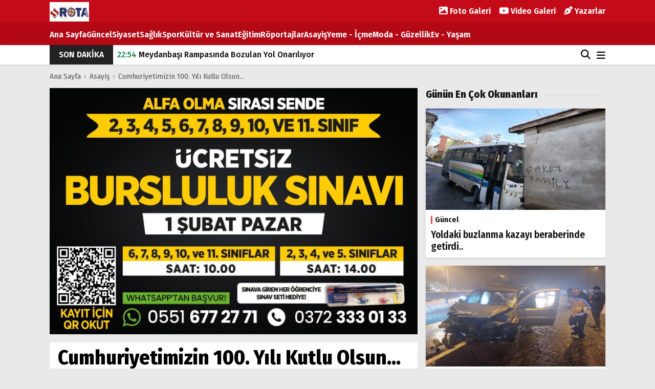

--- FILE ---
content_type: text/html; charset=UTF-8
request_url: https://www.ereglirotahaber.com/haber/cumhuriyetimizin-100-yili-kutlu-olsun-8
body_size: 5468
content:
<!DOCTYPE html>
<html lang="tr">

<head>
    <meta charset="utf-8">
<meta name="viewport" content="width=device-width, initial-scale=1, shrink-to-fit=no">
<title>Cumhuriyetimizin 100. Yılı Kutlu Olsun... › Ereğli Rota Haber</title>
<meta property="og:site_name" content="Ereğli Rota Haber">
<meta property="og:locale" content="tr_TR">
<meta property="og:title" content="Cumhuriyetimizin 100. Yılı Kutlu Olsun... › Ereğli Rota Haber">
<meta property="og:type" content="article">
<meta property="og:image" content="https://www.ereglirotahaber.com/images/news/2/23070.webp">
<meta property="og:image:type" content="image/png">
<meta property="og:image:width" content="880">
<meta property="og:image:height" content="495">
<meta property="og:url" content="https://www.ereglirotahaber.com/haber/cumhuriyetimizin-100-yili-kutlu-olsun-8">
<link rel="canonical" href="https://www.ereglirotahaber.com/haber/cumhuriyetimizin-100-yili-kutlu-olsun-8">
<meta name="robots" content="follow">
<meta name="twitter:site" content="@https://twitter.com/SRotaGazetesi">
<meta name="twitter:title" content="Cumhuriyetimizin 100. Yılı Kutlu Olsun... › Ereğli Rota Haber">
<meta name="twitter:card" content="summary">
<meta name="twitter:url" content="https://www.ereglirotahaber.com/haber/cumhuriyetimizin-100-yili-kutlu-olsun-8">
<meta name="twitter:image" content="https://www.ereglirotahaber.com/images/news/2/23070.webp">


<link rel="alternate" type="application/rss+xml" title="Ereğli Rota Haber" href="https://www.ereglirotahaber.com/rss">
<link rel="icon" type="image/png" href="https://www.ereglirotahaber.com/images/general/favicon.png">
<meta name="csrf-token" content="HKzku093CJNDiMIXIwkmJkDhHDrQ7igZqJOPdUmc">

<meta name="theme-color" content="#222222">

<!-- Bootstrap -->
<link href="https://www.ereglirotahaber.com/assets/css/bootstrap.min.css" rel="stylesheet">

<!-- Weather Icons -->
<link href="https://www.ereglirotahaber.com/assets/css/weather-icons.min.css" rel="stylesheet">

<!-- Swiper -->
<link href="https://www.ereglirotahaber.com/assets/css/swiper-bundle.min.css" rel="stylesheet">

<!-- Select2 -->
<link href="https://www.ereglirotahaber.com/assets/css/select2.min.css" rel="stylesheet">

<!-- Common Styles -->
<link href="https://www.ereglirotahaber.com/assets/css/app.css?159" rel="stylesheet">

<!-- Fontawesome -->
<link href="https://www.ereglirotahaber.com/assets/fontawesome/css/fontawesome.min.css?" rel="stylesheet">
<link href="https://www.ereglirotahaber.com/assets/fontawesome/css/brands-opt.min.css" rel="stylesheet">
<link href="https://www.ereglirotahaber.com/assets/fontawesome/css/solid.min.css" rel="stylesheet">

<!-- Magnific Popup -->
<link href="https://www.ereglirotahaber.com/assets/css/magnific-popup.css" rel="stylesheet">

<!-- jQuery -->
<script src="https://www.ereglirotahaber.com/assets/js/jquery-3.6.1.min.js"></script>

<!-- Lazy Load -->
<script src="https://www.ereglirotahaber.com/assets/js/jquery.lazy.min.js"></script>


</head>

<body >
    
    <!-- /Üst Menü -->
<div class="header-container">
    <div class="container">
        <header class="site-header">
            <div class="row">
                <div class="col-6 image-logo my-auto">
                    <a href="https://www.ereglirotahaber.com/"><img src="https://www.ereglirotahaber.com/images/general/logo.png?t=139" alt="Ereğli Rota Haber"></a>
                </div>
                <div class="col-6 text-end">
                    <div class="header-icons">
                        <a href="https://www.ereglirotahaber.com/foto-galeriler" aria-label="Tüm Yazarlar" class="d-none d-lg-inline-block me-2"><i class="fa-solid fa-image"></i> Foto Galeri</a>
                        <a href="https://www.ereglirotahaber.com/video-galeriler" aria-label="Tüm Yazarlar" class="d-none d-lg-inline-block me-2"><i class="fa-brands fa-youtube"></i> Video Galeri</a>
                        <a href="https://www.ereglirotahaber.com/tum-yazarlar" aria-label="Tüm Yazarlar" class="d-none d-lg-inline-block"><i class="fa-solid fa-pen-nib"></i> Yazarlar</a>
                        <button onclick="SearchBox()" aria-label="Arama" class="d-sm-none me-1"><i class="fa-solid fa-magnifying-glass"></i></button>
                        <button class="btn d-sm-none" type="button" aria-label="Menü" id="externalButton_2"><i class="fa-solid fa-bars text-white"></i></button>
                    </div>
                </div>
            </div>
        </header>
    </div>
</div>
<!-- /Üst Menü -->

<!-- Kategoriler -->
<div class="nav-scroller bg-body shadow-sm">
    <div class="container">
        <nav class="nav nav-underline" aria-label="Navigation">
            <a class="nav-link ps-0" href="/">Ana Sayfa</a>
                                    <a class="nav-link" href="https://www.ereglirotahaber.com/kategori/guncel">Güncel</a>
                                                <a class="nav-link" href="https://www.ereglirotahaber.com/kategori/siyaset">Siyaset</a>
                                                <a class="nav-link" href="https://www.ereglirotahaber.com/kategori/saglik">Sağlık</a>
                                                <a class="nav-link" href="https://www.ereglirotahaber.com/kategori/spor">Spor</a>
                                                <a class="nav-link" href="https://www.ereglirotahaber.com/kategori/kultur-ve-sanat">Kültür ve Sanat</a>
                                                <a class="nav-link" href="https://www.ereglirotahaber.com/kategori/egitim">Eğitim</a>
                                                <a class="nav-link" href="https://www.ereglirotahaber.com/kategori/roportajlar">Röportajlar</a>
                                                <a class="nav-link" href="https://www.ereglirotahaber.com/kategori/asayis">Asayiş</a>
                                                <a class="nav-link" href="https://www.ereglirotahaber.com/kategori/yeme-icme">Yeme - İçme</a>
                                                <a class="nav-link" href="https://www.ereglirotahaber.com/kategori/moda-guzellik">Moda -  Güzellik</a>
                                                <a class="nav-link" href="https://www.ereglirotahaber.com/kategori/ev-yasam">Ev - Yaşam</a>
                        
        </nav>

    </div>
</div>
<!-- /Kategoriler -->

<!-- Son Dakika -->
<div class="breaking-news shadow-sm">
    <div class="container">
        <div class="float-start text-center section d-none d-lg-inline-block me-2">SON DAKİKA</div>
        <div class="float-end ms-md-0 ms-2 d-none d-lg-inline-block">
            <button onclick="SearchBox()" aria-label="Arama" class="me-2"><i class="fa-solid fa-magnifying-glass"></i></button>
              <button class="btn" type="button" aria-label="Menü" id="externalButton"><i class="fa-solid fa-bars"></i></button>
        </div>
        <ul class="newsticker list-unstyled mb-0">
            
            <li><a href="https://www.ereglirotahaber.com/haber/meydanbasi-rampasinda-bozulan-yol-onariliyor" class="title" ><span class="text-success">22:54</span> Meydanbaşı Rampasında Bozulan Yol Onarılıyor</a></li>
            
            <li><a href="https://www.ereglirotahaber.com/haber/yayaya-carpmamak-icin-motosikleti-devirdi" class="title" ><span class="text-success">21:59</span> Yayaya çarpmamak için motosikleti devirdi..</a></li>
            
            <li><a href="https://www.ereglirotahaber.com/haber/zafer-yalman-anlatti-osb-calismalariyla-bolge-tarimina-stratejik-katki" class="title" ><span class="text-success">21:24</span> Zafer Yalman Anlattı: OSB Çalışmalarıyla Bölge Tarımına Stratejik Katkı</a></li>
            
            <li><a href="https://www.ereglirotahaber.com/haber/ihtiyac-sahiplerine-ucretsiz-tiras-destegi" class="title" ><span class="text-success">20:45</span> İhtiyaç Sahiplerine Ücretsiz Tıraş Desteği</a></li>
            
            <li><a href="https://www.ereglirotahaber.com/haber/buzlanan-yolda-kayan-arac-takla-atarak-ters-dondu" class="title" ><span class="text-success">11:03</span> Buzlanan yolda kayan araç takla atarak ters döndü</a></li>
                    </ul>
      
    </div>

</div>
<!-- /Son Dakika -->
  

      <div class="container main-menu">
      <div class="position-relative px-0">

      

        <div class="dropdown-menu border-0 w-100 rounded-0 shadow-lg px-3 py-1" id="myDropdown">
            
                  <div class="row">
      <div class="col-md-9 order-md-first">
            
    <div class="row">
                        <div class="col-md-4 col-6"><a href="https://www.ereglirotahaber.com/kategori/guncel">Güncel</a></div>
                                <div class="col-md-4 col-6"><a href="https://www.ereglirotahaber.com/kategori/siyaset">Siyaset</a></div>
                                <div class="col-md-4 col-6"><a href="https://www.ereglirotahaber.com/kategori/saglik">Sağlık</a></div>
                                <div class="col-md-4 col-6"><a href="https://www.ereglirotahaber.com/kategori/spor">Spor</a></div>
                                <div class="col-md-4 col-6"><a href="https://www.ereglirotahaber.com/kategori/kultur-ve-sanat">Kültür ve Sanat</a></div>
                                <div class="col-md-4 col-6"><a href="https://www.ereglirotahaber.com/kategori/egitim">Eğitim</a></div>
                                <div class="col-md-4 col-6"><a href="https://www.ereglirotahaber.com/kategori/roportajlar">Röportajlar</a></div>
                                <div class="col-md-4 col-6"><a href="https://www.ereglirotahaber.com/kategori/asayis">Asayiş</a></div>
                                <div class="col-md-4 col-6"><a href="https://www.ereglirotahaber.com/kategori/yeme-icme">Yeme - İçme</a></div>
                                <div class="col-md-4 col-6"><a href="https://www.ereglirotahaber.com/kategori/moda-guzellik">Moda -  Güzellik</a></div>
                                <div class="col-md-4 col-6"><a href="https://www.ereglirotahaber.com/kategori/ev-yasam">Ev - Yaşam</a></div>
                  </div> 
    </div>       
<div class="col-md-3 order-first">
    <div class="row">
<div class="col-md-12 col-6"><a href="https://www.ereglirotahaber.com/son-dakika" aria-label="Tüm Yazarlar"><i class="fa-solid fa-rss"></i> Son Dakika</a></div>
<div class="col-md-12 col-6"><a href="https://www.ereglirotahaber.com/foto-galeriler" aria-label="Tüm Yazarlar"><i class="fa-solid fa-image"></i> Foto Galeri</a></div>
<div class="col-md-12 col-6"><a href="https://www.ereglirotahaber.com/video-galeriler" aria-label="Tüm Yazarlar"><i class="fa-brands fa-youtube"></i> Video Galeri</a></div>
<div class="col-md-12 col-6"><a href="https://www.ereglirotahaber.com/tum-yazarlar" aria-label="Tüm Yazarlar"><i class="fa-solid fa-pen-nib"></i> Yazarlar</a></div>
<div class="col-md-12 col-6"><a href="https://www.ereglirotahaber.com/sayfa/kunye"><i class="fa-solid fa-id-card"></i> Künye</a></div>
<div class="col-md-12 col-6"><a href="https://www.ereglirotahaber.com/iletisim"><i class="fa-solid fa-inbox"></i> İletişim</a></div>
    
                        
                        
    
</div>
</div>
    </div> 
    
    
    </div> 
    
  </div>  </div>
  
  
    
<!-- Haber İçeriği & Sol Menü -->
<div class="container">
    
    
    <!-- Breadcrumbs -->
        <div class="breadcrumbs mt-2 py-1">
        <a href="https://www.ereglirotahaber.com/">Ana Sayfa</a> <span class="sep">›</span> <a href="https://www.ereglirotahaber.com/kategori/asayis">Asayiş</a> <span class="sep">›</span> <a href="https://www.ereglirotahaber.com/haber/cumhuriyetimizin-100-yili-kutlu-olsun-8">Cumhuriyetimizin 100. Yılı Kutlu Olsun...</a>
    </div>
    <!-- /Breadcrumbs -->

    <div class="row mt-0 g-3">

        <div class="col-md-8 mt-2">
            
            <div class="text-center mb-3"><img src="https://ereglirotahaber.com/ads/1767132013.jpg" class="img-fluid"></div>
            <div class="bg-white article px-2 px-md-3 py-2 mb-3">


                <h1 class="title">Cumhuriyetimizin 100. Yılı Kutlu Olsun...</h1>

                <span class="description mb-2"></span>

                <span class="date">27 Ekim, 2023 10:11</span>
                <span class="ms-1 text-muted">&#x2022;</span><span class="date ms-2">Güncelleme: 27 Ekim, 2023 10:11</span>
                    <div class="social-media d-flex p-0 m-0 mt-3">
                        <div class="icons">
                        <button onclick="share(23070, 1), sm_share('https://www.facebook.com/sharer/sharer.php?u=https://www.ereglirotahaber.com/haber/cumhuriyetimizin-100-yili-kutlu-olsun-8','Facebook','600','300');" class="facebook" aria-label="Facebook"><i class="fa-brands fa-facebook-f ml-2"></i></button>
                        <button onclick="share(23070, 1), sm_share('http://twitter.com/share?text=Cumhuriyetimizin 100. Yılı Kutlu Olsun...&url=https://www.ereglirotahaber.com/haber/cumhuriyetimizin-100-yili-kutlu-olsun-8','Twitter','600','450');" class="twitter" aria-label="Twitter"><i class="fa-brands fa-x-twitter twitter ml-2"></i></button>
                        <button onclick="share(23070, 1), sm_share('https://t.me/share/url?url=https://www.ereglirotahaber.com/haber/cumhuriyetimizin-100-yili-kutlu-olsun-8&text=Cumhuriyetimizin 100. Yılı Kutlu Olsun...','Telegram','600','450');" class="telegram" aria-label="Telegram"><i class="fa-solid fa-paper-plane ml-2"></i></button>
                        <button onclick="share(23070, 1), sm_share('https://api.whatsapp.com/send?text=Cumhuriyetimizin 100. Yılı Kutlu Olsun... https://www.ereglirotahaber.com/haber/cumhuriyetimizin-100-yili-kutlu-olsun-8','WhatsApp','700','600');" class="whatsapp" aria-label="WhatsApp"><i class="fa-brands fa-whatsapp ml-2"></i></button>
                        <a href="/cdn-cgi/l/email-protection#[base64]" onclick="share(23070, 1)" class="email" aria-label="Email"><i class="fa-solid fa-envelope ml-2"></i></a>
                        <a href="#" class="comment" aria-label="Yorum"><i class="fa-regular fa-comment ml-2"></i></a>
                        </div>
                                            </div>
                 
                                <img data-src="https://www.ereglirotahaber.com/images/news/2/23070.webp" src="https://www.ereglirotahaber.com/images/lazy.webp" alt="Cumhuriyetimizin 100. Yılı Kutlu Olsun..." class="img-fluid lazy mt-3 mb-2">
                
                


            </div>


                        
            
           <span class="section-title mb-3" id="add-comment">Yorum Ekle</span>


            <div class="mb-3">
                    
                    
                        <div class="comment-box" id="comment-section" data-fill-all-fields="Lütfen bütün boşlukları doldurun!">

                            <form id="comment-form">


                                <input type="hidden" name="content_id" value="23070">
                                <input type="hidden" name="type" value="1">

                                <div class="mb-3">
                                    <label for="name">İsim: <span class="text-danger">*</span></label>
                                    <input type="text" class="form-control mt-2" id="name" name="name" required>
                                </div>


                                <div class="mb-3">
                                    <label for="comment">Yorumunuz: <span class="text-danger">*</span></label>
                                    <textarea class="form-control mt-2" rows="5" id="comment" name="comment" maxlength="1000" required></textarea>
                                </div>


                            </form>

                            <button type="submit" class="comment-button" onclick="form_control()">Gönder</button>

                            <div id="comment_result"></div>


                </div>
            </div>


            <!-- Tags -->
                                                <!-- /Tags-->



            <!-- Bu Haberler de İlginizi Çekebilir -->
            <div class="container list mb-3 p-0">

                <h2 class="section-title mb-3">Bu Haberler de İlginizi Çekebilir</h2>

                <div class="row flex-md-wrap flex-nowrap g-3 mb-3">

                                  
                    <div class="col-md-6 col-9 list-item">
                        <div class="list-content ">
                            <a href="https://www.ereglirotahaber.com/haber/meydanbasi-rampasinda-bozulan-yol-onariliyor" ><img data-src="https://www.ereglirotahaber.com/images/news/2/1769122450.webp" src="https://www.ereglirotahaber.com/images/lazy.webp" class="img-fluid lazy" alt="Meydanbaşı Rampasında Bozulan Yol Onarılıyor">
  <span>Güncel</span>
                    <p>Meydanbaşı Rampasında Bozulan Yol Onarılıyor</p>
                            </a>
                        </div>
                    </div>
            
                                                      
                    <div class="col-md-6 col-9 list-item">
                        <div class="list-content ">
                            <a href="https://www.ereglirotahaber.com/haber/yayaya-carpmamak-icin-motosikleti-devirdi" ><img data-src="https://www.ereglirotahaber.com/images/news/2/1769119150.webp" src="https://www.ereglirotahaber.com/images/lazy.webp" class="img-fluid lazy" alt="Yayaya çarpmamak için motosikleti devirdi..">
  <span>Güncel</span>
                    <p>Yayaya çarpmamak için motosikleti devirdi..</p>
                            </a>
                        </div>
                    </div>
            
                                                      
                    <div class="col-md-6 col-9 list-item">
                        <div class="list-content ">
                            <a href="https://www.ereglirotahaber.com/haber/zafer-yalman-anlatti-osb-calismalariyla-bolge-tarimina-stratejik-katki" ><img data-src="https://www.ereglirotahaber.com/images/news/2/1769117080.webp" src="https://www.ereglirotahaber.com/images/lazy.webp" class="img-fluid lazy" alt="Zafer Yalman Anlattı: OSB Çalışmalarıyla Bölge Tarımına Stratejik Katkı">
  <span>Röportajlar</span>
                    <p>Zafer Yalman Anlattı: OSB Çalışmalarıyla Bölge Tarımına Stratejik Katkı</p>
                            </a>
                        </div>
                    </div>
            
                                                      
                    <div class="col-md-6 col-9 list-item">
                        <div class="list-content ">
                            <a href="https://www.ereglirotahaber.com/haber/ihtiyac-sahiplerine-ucretsiz-tiras-destegi" ><img data-src="https://www.ereglirotahaber.com/images/news/2/1769028304.webp" src="https://www.ereglirotahaber.com/images/lazy.webp" class="img-fluid lazy" alt="İhtiyaç Sahiplerine Ücretsiz Tıraş Desteği">
  <span>Güncel</span>
                    <p>İhtiyaç Sahiplerine Ücretsiz Tıraş Desteği</p>
                            </a>
                        </div>
                    </div>
            
                                                                                     
                </div>
            </div>
            <!-- /Bu Haberler de İlginizi Çekebilir -->

        </div>

        <div class="col-md-4 mt-0 mt-md-2">

            <h2 class="section-title mb-3">Günün En Çok Okunanları</h2>

            <!-- Öne Çıkan Haberler -->
            <div class="top-featured-news-detail">

                                        <div class="list-content shadow-sm mb-3">
                            <a href="https://www.ereglirotahaber.com/haber/yoldaki-buzlanma-kazayi-beraberinde-getirdi" >
                                    <img data-src="https://www.ereglirotahaber.com/images/news/2/1768993217.webp" src="https://www.ereglirotahaber.com/images/lazy.webp" class="img-fluid lazy" alt="Yoldaki buzlanma kazayı beraberinde getirdi..">
  <span>Güncel</span>
                    <p>Yoldaki buzlanma kazayı beraberinde getirdi..</p>
                        </a>
                    </div>
                                        <div class="list-content shadow-sm mb-3">
                            <a href="https://www.ereglirotahaber.com/haber/hafif-ticari-arac-bariyere-carpti-2-yarali" >
                                    <img data-src="https://www.ereglirotahaber.com/images/news/2/1768943652.webp" src="https://www.ereglirotahaber.com/images/lazy.webp" class="img-fluid lazy" alt="Hafif ticari araç bariyere çarptı:  2 Yaralı">
  <span>Güncel</span>
                    <p>Hafif ticari araç bariyere çarptı:  2 Yaralı</p>
                        </a>
                    </div>
                                        <div class="list-content shadow-sm mb-3">
                            <a href="https://www.ereglirotahaber.com/haber/buzlanan-yolda-kayan-arac-takla-atarak-ters-dondu" >
                                    <img data-src="https://www.ereglirotahaber.com/images/news/2/1768993435.webp" src="https://www.ereglirotahaber.com/images/lazy.webp" class="img-fluid lazy" alt="Buzlanan yolda kayan araç takla atarak ters döndü">
  <span>Güncel</span>
                    <p>Buzlanan yolda kayan araç takla atarak ters döndü</p>
                        </a>
                    </div>
                                        <div class="list-content shadow-sm mb-3">
                            <a href="https://www.ereglirotahaber.com/haber/yasam-dongusu-oyunu-cocuklari-buyuledi" >
                                    <img data-src="https://www.ereglirotahaber.com/images/news/2/1768939677.webp" src="https://www.ereglirotahaber.com/images/lazy.webp" class="img-fluid lazy" alt="“YAŞAM DÖNGÜSÜ” OYUNU ÇOCUKLARI BÜYÜLEDİ">
  <span>Kültür ve Sanat</span>
                    <p>“YAŞAM DÖNGÜSÜ” OYUNU ÇOCUKLARI BÜYÜLEDİ</p>
                        </a>
                    </div>
                                        <div class="list-content shadow-sm mb-3">
                            <a href="https://www.ereglirotahaber.com/haber/yariyil-tatili-etkinlikleri-devam-ediyor" >
                                    <img data-src="https://www.ereglirotahaber.com/images/news/2/1768941825.webp" src="https://www.ereglirotahaber.com/images/lazy.webp" class="img-fluid lazy" alt="YARIYIL TATİLİ ETKİNLİKLERİ DEVAM EDİYOR">
  <span>Kültür ve Sanat</span>
                    <p>YARIYIL TATİLİ ETKİNLİKLERİ DEVAM EDİYOR</p>
                        </a>
                    </div>
                
            </div>
            <!-- /Öne Çıkan Haberler -->
            


        </div>

    </div>

</div>
<!-- /Haber İçeriği & Sol Menü -->


    <!-- Footer -->
<div class="footer-container">

    <footer class="page-footer">

        <div class="container">

            <div class="row">

                <div class="col-md-3 mx-auto">
                    <img data-src="https://www.ereglirotahaber.com/images/general/footer-logo.png?t=139" src="https://www.ereglirotahaber.com/images/pixel.png" class="footer-logo lazy" alt="Ereğli Rota Haber">
                    <span class="site-slogan">Ereğli Rota Haber</span>
                    <span class="site-description">Karadeniz Ereğli Haberleri,  Ereğli Haberleri, KDZ.EREĞLİ Haberleri, Zonguldak Ereğli, ereğli haberleri</span>
                    <a href="https://twitter.com/https://twitter.com/SRotaGazetesi" target="_blank" aria-label="Twitter"><i class="fa-brands fa-x-twitter"></i></a>                    <a href="https://www.facebook.com/profile.php?id=100059700818216" target="_blank" aria-label="Facebook"><i class="fa-brands fa-facebook-f"></i></a>                                        <div class="software">Yazılım: <a href="https://www.btpark.com.tr" target="_blank">BTPARK</a></div>
                </div>

                <div class="clearfix w-100 d-md-none">&nbsp;</div>

                <div class="col-md-3 col-4">
                    <h3 class="section-head">Sayfalar</h3>
                    <ul class="list-unstyled">
                                                <li><a href="https://www.ereglirotahaber.com/sayfa/hakkimizda">Hakkımızda</a></li>
                                                <li><a href="https://www.ereglirotahaber.com/sayfa/kunye">Künye</a></li>
                                                <li><a href="https://www.ereglirotahaber.com/iletisim">İletişim</a></li>
                    </ul>
                </div>

                <div class="col-md-3 col-4">
                    <h3 class="section-head">Kategoriler</h3>
                    <ul class="list-unstyled">
                                                                        <li><a href="https://www.ereglirotahaber.com/kategori/guncel">Güncel</a></li>
                                                                                                <li><a href="https://www.ereglirotahaber.com/kategori/siyaset">Siyaset</a></li>
                                                                                                <li><a href="https://www.ereglirotahaber.com/kategori/saglik">Sağlık</a></li>
                                                                                                <li><a href="https://www.ereglirotahaber.com/kategori/spor">Spor</a></li>
                                                                                                <li><a href="https://www.ereglirotahaber.com/kategori/kultur-ve-sanat">Kültür ve Sanat</a></li>
                                                                                                <li><a href="https://www.ereglirotahaber.com/kategori/egitim">Eğitim</a></li>
                                                                                                <li><a href="https://www.ereglirotahaber.com/kategori/roportajlar">Röportajlar</a></li>
                                                                                                <li><a href="https://www.ereglirotahaber.com/kategori/asayis">Asayiş</a></li>
                                                                                                <li><a href="https://www.ereglirotahaber.com/kategori/yeme-icme">Yeme - İçme</a></li>
                                                                                                <li><a href="https://www.ereglirotahaber.com/kategori/moda-guzellik">Moda -  Güzellik</a></li>
                                                                                                <li><a href="https://www.ereglirotahaber.com/kategori/ev-yasam">Ev - Yaşam</a></li>
                                                                    </ul>
                </div>

                <div class="col-md-3 col-4">
                    <h3 class="section-head">Bölümler</h3>
                    <ul class="list-unstyled">
                        <li><a href="https://www.ereglirotahaber.com/tum-yazarlar">Yazarlar</a></li>
                        <li><a href="https://www.ereglirotahaber.com/foto-galeriler">Foto Galeri</a></li>
                        <li><a href="https://www.ereglirotahaber.com/video-galeriler">Video Galeri</a></li>
                        <li><a href="https://www.ereglirotahaber.com/son-dakika">Son Dakika</a></li>
                                                <li><a href="https://www.ereglirotahaber.com/gazete-arsivi">Gazete Arşivi</a></li>
                                                <li><a href="https://www.ereglirotahaber.com/rss" target="_blank" class="rss">RSS</a></li>                    </ul>
                </div>

            </div>

        </div>
        <div class="footer-copyright text-center py-2">© 2026 Ereğli Rota Haber. Tüm hakları saklıdır.</div>

    </footer>

</div>
<!-- /Footer -->

<!-- Search Box -->
<div id="SearchBox" class="overlaymenu">
    <button class="closebtn" onclick="closeSearchBox()">&times;</button>
    <div class="overlay-content-search">
        <div class="container">
            <form method="post" action="https://www.ereglirotahaber.com/arama">
                <input type="hidden" name="_token" value="HKzku093CJNDiMIXIwkmJkDhHDrQ7igZqJOPdUmc">
                <div class="d-flex justify-content-center">
                    <div class="flex-fill text-center me-2">
                        <input class="form-control" type="text" name="term" id="term" placeholder="Haber Arama" aria-label="Haber Arama">
                    </div>
<div>
                            <button class="sbtn" type="submit">Arama</button>
                        </div>
                </div>
         
                    
  <div class="popular-searches mt-2" id="terms">
                    <strong>Popüler Aramalar:</strong>
        <a href="read.php">Ereğli</a>
        <a href="read.php">Karadeniz Ereğli</a>
        <a href="read.php"> Kdz. Ereğli</a>
        <a href="read.php"> Ereğli haberleri</a>
    </div>

               
            </form>
        </div>
    </div>
</div>
<!-- /Search Box -->

<script data-cfasync="false" src="/cdn-cgi/scripts/5c5dd728/cloudflare-static/email-decode.min.js"></script><script>
  var externalButton = document.getElementById('externalButton');
  var externalButton_2 = document.getElementById('externalButton_2');
  var myDropdown = document.getElementById('myDropdown');

  function toggleDropdown() {
    if (myDropdown.classList.contains('show')) {
      myDropdown.classList.remove('show');
    } else {
      myDropdown.classList.add('show');
    }
  }

  externalButton.addEventListener('click', toggleDropdown);
  externalButton_2.addEventListener('click', toggleDropdown);

  document.addEventListener('click', function(event) {
    var isInsideDropdown = myDropdown.contains(event.target);
    var isButton = externalButton.contains(event.target) || externalButton_2.contains(event.target);

    if (!isInsideDropdown && !isButton) {
      myDropdown.classList.remove('show');
    }
  });
</script>

<!-- Swiper -->
<script src="https://www.ereglirotahaber.com/assets/js/swiper-bundle.min.js"></script>

<!-- Select2 -->
<script src="https://www.ereglirotahaber.com/assets/js/select2.min.js"></script>

<!-- Other JS -->
<script src="https://www.ereglirotahaber.com/assets/js/scripts.js?162"></script>



<script defer src="https://static.cloudflareinsights.com/beacon.min.js/vcd15cbe7772f49c399c6a5babf22c1241717689176015" integrity="sha512-ZpsOmlRQV6y907TI0dKBHq9Md29nnaEIPlkf84rnaERnq6zvWvPUqr2ft8M1aS28oN72PdrCzSjY4U6VaAw1EQ==" data-cf-beacon='{"version":"2024.11.0","token":"4ad2f197ac434c52879523e280b1ede7","r":1,"server_timing":{"name":{"cfCacheStatus":true,"cfEdge":true,"cfExtPri":true,"cfL4":true,"cfOrigin":true,"cfSpeedBrain":true},"location_startswith":null}}' crossorigin="anonymous"></script>
</body>

</html>
